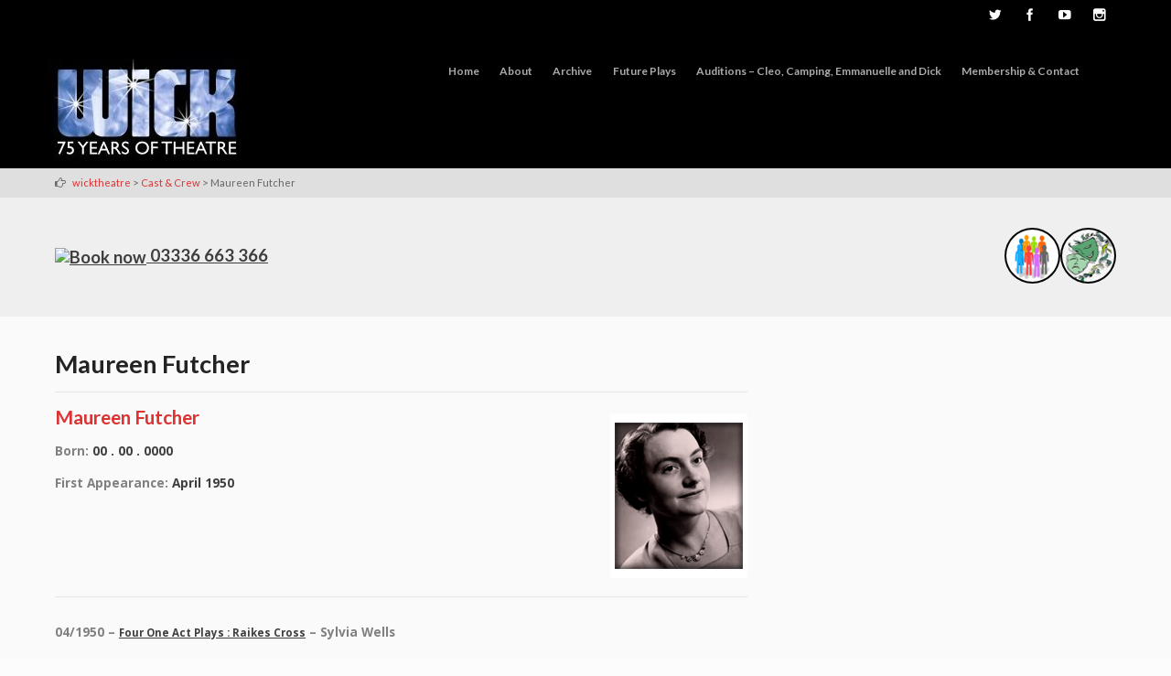

--- FILE ---
content_type: text/html; charset=UTF-8
request_url: https://wicktheatre.co.uk/wick-cast-crew/maureen-futcher/
body_size: 61482
content:
<!DOCTYPE html>
<html lang="en-GB">
<head>
<meta http-equiv="X-UA-Compatible" content="IE=edge">
<meta charset="UTF-8">
<meta name="viewport" content="width=device-width, initial-scale=1">
<link rel="profile" href="https://gmpg.org/xfn/11">
<title>Maureen Futcher &#8211; wicktheatre</title>
<meta name='robots' content='max-image-preview:large' />
<link rel='dns-prefetch' href='//stats.wp.com' />
<link rel='dns-prefetch' href='//fonts.googleapis.com' />
<link rel="alternate" type="application/rss+xml" title="wicktheatre &raquo; Feed" href="https://wicktheatre.co.uk/feed/" />
<link rel="alternate" type="application/rss+xml" title="wicktheatre &raquo; Comments Feed" href="https://wicktheatre.co.uk/comments/feed/" />
<link rel="alternate" title="oEmbed (JSON)" type="application/json+oembed" href="https://wicktheatre.co.uk/wp-json/oembed/1.0/embed?url=https%3A%2F%2Fwicktheatre.co.uk%2Fwick-cast-crew%2Fmaureen-futcher%2F" />
<link rel="alternate" title="oEmbed (XML)" type="text/xml+oembed" href="https://wicktheatre.co.uk/wp-json/oembed/1.0/embed?url=https%3A%2F%2Fwicktheatre.co.uk%2Fwick-cast-crew%2Fmaureen-futcher%2F&#038;format=xml" />
<style id='wp-img-auto-sizes-contain-inline-css' type='text/css'>
img:is([sizes=auto i],[sizes^="auto," i]){contain-intrinsic-size:3000px 1500px}
/*# sourceURL=wp-img-auto-sizes-contain-inline-css */
</style>
<style id='wp-emoji-styles-inline-css' type='text/css'>

	img.wp-smiley, img.emoji {
		display: inline !important;
		border: none !important;
		box-shadow: none !important;
		height: 1em !important;
		width: 1em !important;
		margin: 0 0.07em !important;
		vertical-align: -0.1em !important;
		background: none !important;
		padding: 0 !important;
	}
/*# sourceURL=wp-emoji-styles-inline-css */
</style>
<style id='wp-block-library-inline-css' type='text/css'>
:root{--wp-block-synced-color:#7a00df;--wp-block-synced-color--rgb:122,0,223;--wp-bound-block-color:var(--wp-block-synced-color);--wp-editor-canvas-background:#ddd;--wp-admin-theme-color:#007cba;--wp-admin-theme-color--rgb:0,124,186;--wp-admin-theme-color-darker-10:#006ba1;--wp-admin-theme-color-darker-10--rgb:0,107,160.5;--wp-admin-theme-color-darker-20:#005a87;--wp-admin-theme-color-darker-20--rgb:0,90,135;--wp-admin-border-width-focus:2px}@media (min-resolution:192dpi){:root{--wp-admin-border-width-focus:1.5px}}.wp-element-button{cursor:pointer}:root .has-very-light-gray-background-color{background-color:#eee}:root .has-very-dark-gray-background-color{background-color:#313131}:root .has-very-light-gray-color{color:#eee}:root .has-very-dark-gray-color{color:#313131}:root .has-vivid-green-cyan-to-vivid-cyan-blue-gradient-background{background:linear-gradient(135deg,#00d084,#0693e3)}:root .has-purple-crush-gradient-background{background:linear-gradient(135deg,#34e2e4,#4721fb 50%,#ab1dfe)}:root .has-hazy-dawn-gradient-background{background:linear-gradient(135deg,#faaca8,#dad0ec)}:root .has-subdued-olive-gradient-background{background:linear-gradient(135deg,#fafae1,#67a671)}:root .has-atomic-cream-gradient-background{background:linear-gradient(135deg,#fdd79a,#004a59)}:root .has-nightshade-gradient-background{background:linear-gradient(135deg,#330968,#31cdcf)}:root .has-midnight-gradient-background{background:linear-gradient(135deg,#020381,#2874fc)}:root{--wp--preset--font-size--normal:16px;--wp--preset--font-size--huge:42px}.has-regular-font-size{font-size:1em}.has-larger-font-size{font-size:2.625em}.has-normal-font-size{font-size:var(--wp--preset--font-size--normal)}.has-huge-font-size{font-size:var(--wp--preset--font-size--huge)}.has-text-align-center{text-align:center}.has-text-align-left{text-align:left}.has-text-align-right{text-align:right}.has-fit-text{white-space:nowrap!important}#end-resizable-editor-section{display:none}.aligncenter{clear:both}.items-justified-left{justify-content:flex-start}.items-justified-center{justify-content:center}.items-justified-right{justify-content:flex-end}.items-justified-space-between{justify-content:space-between}.screen-reader-text{border:0;clip-path:inset(50%);height:1px;margin:-1px;overflow:hidden;padding:0;position:absolute;width:1px;word-wrap:normal!important}.screen-reader-text:focus{background-color:#ddd;clip-path:none;color:#444;display:block;font-size:1em;height:auto;left:5px;line-height:normal;padding:15px 23px 14px;text-decoration:none;top:5px;width:auto;z-index:100000}html :where(.has-border-color){border-style:solid}html :where([style*=border-top-color]){border-top-style:solid}html :where([style*=border-right-color]){border-right-style:solid}html :where([style*=border-bottom-color]){border-bottom-style:solid}html :where([style*=border-left-color]){border-left-style:solid}html :where([style*=border-width]){border-style:solid}html :where([style*=border-top-width]){border-top-style:solid}html :where([style*=border-right-width]){border-right-style:solid}html :where([style*=border-bottom-width]){border-bottom-style:solid}html :where([style*=border-left-width]){border-left-style:solid}html :where(img[class*=wp-image-]){height:auto;max-width:100%}:where(figure){margin:0 0 1em}html :where(.is-position-sticky){--wp-admin--admin-bar--position-offset:var(--wp-admin--admin-bar--height,0px)}@media screen and (max-width:600px){html :where(.is-position-sticky){--wp-admin--admin-bar--position-offset:0px}}

/*# sourceURL=wp-block-library-inline-css */
</style><style id='global-styles-inline-css' type='text/css'>
:root{--wp--preset--aspect-ratio--square: 1;--wp--preset--aspect-ratio--4-3: 4/3;--wp--preset--aspect-ratio--3-4: 3/4;--wp--preset--aspect-ratio--3-2: 3/2;--wp--preset--aspect-ratio--2-3: 2/3;--wp--preset--aspect-ratio--16-9: 16/9;--wp--preset--aspect-ratio--9-16: 9/16;--wp--preset--color--black: #000000;--wp--preset--color--cyan-bluish-gray: #abb8c3;--wp--preset--color--white: #ffffff;--wp--preset--color--pale-pink: #f78da7;--wp--preset--color--vivid-red: #cf2e2e;--wp--preset--color--luminous-vivid-orange: #ff6900;--wp--preset--color--luminous-vivid-amber: #fcb900;--wp--preset--color--light-green-cyan: #7bdcb5;--wp--preset--color--vivid-green-cyan: #00d084;--wp--preset--color--pale-cyan-blue: #8ed1fc;--wp--preset--color--vivid-cyan-blue: #0693e3;--wp--preset--color--vivid-purple: #9b51e0;--wp--preset--gradient--vivid-cyan-blue-to-vivid-purple: linear-gradient(135deg,rgb(6,147,227) 0%,rgb(155,81,224) 100%);--wp--preset--gradient--light-green-cyan-to-vivid-green-cyan: linear-gradient(135deg,rgb(122,220,180) 0%,rgb(0,208,130) 100%);--wp--preset--gradient--luminous-vivid-amber-to-luminous-vivid-orange: linear-gradient(135deg,rgb(252,185,0) 0%,rgb(255,105,0) 100%);--wp--preset--gradient--luminous-vivid-orange-to-vivid-red: linear-gradient(135deg,rgb(255,105,0) 0%,rgb(207,46,46) 100%);--wp--preset--gradient--very-light-gray-to-cyan-bluish-gray: linear-gradient(135deg,rgb(238,238,238) 0%,rgb(169,184,195) 100%);--wp--preset--gradient--cool-to-warm-spectrum: linear-gradient(135deg,rgb(74,234,220) 0%,rgb(151,120,209) 20%,rgb(207,42,186) 40%,rgb(238,44,130) 60%,rgb(251,105,98) 80%,rgb(254,248,76) 100%);--wp--preset--gradient--blush-light-purple: linear-gradient(135deg,rgb(255,206,236) 0%,rgb(152,150,240) 100%);--wp--preset--gradient--blush-bordeaux: linear-gradient(135deg,rgb(254,205,165) 0%,rgb(254,45,45) 50%,rgb(107,0,62) 100%);--wp--preset--gradient--luminous-dusk: linear-gradient(135deg,rgb(255,203,112) 0%,rgb(199,81,192) 50%,rgb(65,88,208) 100%);--wp--preset--gradient--pale-ocean: linear-gradient(135deg,rgb(255,245,203) 0%,rgb(182,227,212) 50%,rgb(51,167,181) 100%);--wp--preset--gradient--electric-grass: linear-gradient(135deg,rgb(202,248,128) 0%,rgb(113,206,126) 100%);--wp--preset--gradient--midnight: linear-gradient(135deg,rgb(2,3,129) 0%,rgb(40,116,252) 100%);--wp--preset--font-size--small: 13px;--wp--preset--font-size--medium: 20px;--wp--preset--font-size--large: 36px;--wp--preset--font-size--x-large: 42px;--wp--preset--spacing--20: 0.44rem;--wp--preset--spacing--30: 0.67rem;--wp--preset--spacing--40: 1rem;--wp--preset--spacing--50: 1.5rem;--wp--preset--spacing--60: 2.25rem;--wp--preset--spacing--70: 3.38rem;--wp--preset--spacing--80: 5.06rem;--wp--preset--shadow--natural: 6px 6px 9px rgba(0, 0, 0, 0.2);--wp--preset--shadow--deep: 12px 12px 50px rgba(0, 0, 0, 0.4);--wp--preset--shadow--sharp: 6px 6px 0px rgba(0, 0, 0, 0.2);--wp--preset--shadow--outlined: 6px 6px 0px -3px rgb(255, 255, 255), 6px 6px rgb(0, 0, 0);--wp--preset--shadow--crisp: 6px 6px 0px rgb(0, 0, 0);}:where(.is-layout-flex){gap: 0.5em;}:where(.is-layout-grid){gap: 0.5em;}body .is-layout-flex{display: flex;}.is-layout-flex{flex-wrap: wrap;align-items: center;}.is-layout-flex > :is(*, div){margin: 0;}body .is-layout-grid{display: grid;}.is-layout-grid > :is(*, div){margin: 0;}:where(.wp-block-columns.is-layout-flex){gap: 2em;}:where(.wp-block-columns.is-layout-grid){gap: 2em;}:where(.wp-block-post-template.is-layout-flex){gap: 1.25em;}:where(.wp-block-post-template.is-layout-grid){gap: 1.25em;}.has-black-color{color: var(--wp--preset--color--black) !important;}.has-cyan-bluish-gray-color{color: var(--wp--preset--color--cyan-bluish-gray) !important;}.has-white-color{color: var(--wp--preset--color--white) !important;}.has-pale-pink-color{color: var(--wp--preset--color--pale-pink) !important;}.has-vivid-red-color{color: var(--wp--preset--color--vivid-red) !important;}.has-luminous-vivid-orange-color{color: var(--wp--preset--color--luminous-vivid-orange) !important;}.has-luminous-vivid-amber-color{color: var(--wp--preset--color--luminous-vivid-amber) !important;}.has-light-green-cyan-color{color: var(--wp--preset--color--light-green-cyan) !important;}.has-vivid-green-cyan-color{color: var(--wp--preset--color--vivid-green-cyan) !important;}.has-pale-cyan-blue-color{color: var(--wp--preset--color--pale-cyan-blue) !important;}.has-vivid-cyan-blue-color{color: var(--wp--preset--color--vivid-cyan-blue) !important;}.has-vivid-purple-color{color: var(--wp--preset--color--vivid-purple) !important;}.has-black-background-color{background-color: var(--wp--preset--color--black) !important;}.has-cyan-bluish-gray-background-color{background-color: var(--wp--preset--color--cyan-bluish-gray) !important;}.has-white-background-color{background-color: var(--wp--preset--color--white) !important;}.has-pale-pink-background-color{background-color: var(--wp--preset--color--pale-pink) !important;}.has-vivid-red-background-color{background-color: var(--wp--preset--color--vivid-red) !important;}.has-luminous-vivid-orange-background-color{background-color: var(--wp--preset--color--luminous-vivid-orange) !important;}.has-luminous-vivid-amber-background-color{background-color: var(--wp--preset--color--luminous-vivid-amber) !important;}.has-light-green-cyan-background-color{background-color: var(--wp--preset--color--light-green-cyan) !important;}.has-vivid-green-cyan-background-color{background-color: var(--wp--preset--color--vivid-green-cyan) !important;}.has-pale-cyan-blue-background-color{background-color: var(--wp--preset--color--pale-cyan-blue) !important;}.has-vivid-cyan-blue-background-color{background-color: var(--wp--preset--color--vivid-cyan-blue) !important;}.has-vivid-purple-background-color{background-color: var(--wp--preset--color--vivid-purple) !important;}.has-black-border-color{border-color: var(--wp--preset--color--black) !important;}.has-cyan-bluish-gray-border-color{border-color: var(--wp--preset--color--cyan-bluish-gray) !important;}.has-white-border-color{border-color: var(--wp--preset--color--white) !important;}.has-pale-pink-border-color{border-color: var(--wp--preset--color--pale-pink) !important;}.has-vivid-red-border-color{border-color: var(--wp--preset--color--vivid-red) !important;}.has-luminous-vivid-orange-border-color{border-color: var(--wp--preset--color--luminous-vivid-orange) !important;}.has-luminous-vivid-amber-border-color{border-color: var(--wp--preset--color--luminous-vivid-amber) !important;}.has-light-green-cyan-border-color{border-color: var(--wp--preset--color--light-green-cyan) !important;}.has-vivid-green-cyan-border-color{border-color: var(--wp--preset--color--vivid-green-cyan) !important;}.has-pale-cyan-blue-border-color{border-color: var(--wp--preset--color--pale-cyan-blue) !important;}.has-vivid-cyan-blue-border-color{border-color: var(--wp--preset--color--vivid-cyan-blue) !important;}.has-vivid-purple-border-color{border-color: var(--wp--preset--color--vivid-purple) !important;}.has-vivid-cyan-blue-to-vivid-purple-gradient-background{background: var(--wp--preset--gradient--vivid-cyan-blue-to-vivid-purple) !important;}.has-light-green-cyan-to-vivid-green-cyan-gradient-background{background: var(--wp--preset--gradient--light-green-cyan-to-vivid-green-cyan) !important;}.has-luminous-vivid-amber-to-luminous-vivid-orange-gradient-background{background: var(--wp--preset--gradient--luminous-vivid-amber-to-luminous-vivid-orange) !important;}.has-luminous-vivid-orange-to-vivid-red-gradient-background{background: var(--wp--preset--gradient--luminous-vivid-orange-to-vivid-red) !important;}.has-very-light-gray-to-cyan-bluish-gray-gradient-background{background: var(--wp--preset--gradient--very-light-gray-to-cyan-bluish-gray) !important;}.has-cool-to-warm-spectrum-gradient-background{background: var(--wp--preset--gradient--cool-to-warm-spectrum) !important;}.has-blush-light-purple-gradient-background{background: var(--wp--preset--gradient--blush-light-purple) !important;}.has-blush-bordeaux-gradient-background{background: var(--wp--preset--gradient--blush-bordeaux) !important;}.has-luminous-dusk-gradient-background{background: var(--wp--preset--gradient--luminous-dusk) !important;}.has-pale-ocean-gradient-background{background: var(--wp--preset--gradient--pale-ocean) !important;}.has-electric-grass-gradient-background{background: var(--wp--preset--gradient--electric-grass) !important;}.has-midnight-gradient-background{background: var(--wp--preset--gradient--midnight) !important;}.has-small-font-size{font-size: var(--wp--preset--font-size--small) !important;}.has-medium-font-size{font-size: var(--wp--preset--font-size--medium) !important;}.has-large-font-size{font-size: var(--wp--preset--font-size--large) !important;}.has-x-large-font-size{font-size: var(--wp--preset--font-size--x-large) !important;}
/*# sourceURL=global-styles-inline-css */
</style>

<style id='classic-theme-styles-inline-css' type='text/css'>
/*! This file is auto-generated */
.wp-block-button__link{color:#fff;background-color:#32373c;border-radius:9999px;box-shadow:none;text-decoration:none;padding:calc(.667em + 2px) calc(1.333em + 2px);font-size:1.125em}.wp-block-file__button{background:#32373c;color:#fff;text-decoration:none}
/*# sourceURL=/wp-includes/css/classic-themes.min.css */
</style>
<link rel='stylesheet' id='flat-responsive-bootstrap-css' href='https://wicktheatre.co.uk/wp-content/themes/flat-responsive/css/bootstrap.min.css?ver=2026-01-18%2002:36:29' type='text/css' media='all' />
<link rel='stylesheet' id='font-awesome-css' href='https://wicktheatre.co.uk/wp-content/themes/flat-responsive/css/font-awesome.min.css?ver=2026-01-18%2002:36:29' type='text/css' media='all' />
<link rel='stylesheet' id='flat_responsive_menu_css-css' href='https://wicktheatre.co.uk/wp-content/themes/flat-responsive/css/navmenu.css?ver=2026-01-18%2002:36:29' type='text/css' media='all' />
<link rel='stylesheet' id='flat_responsive-style-css' href='https://wicktheatre.co.uk/wp-content/themes/flat-responsive/style.css?ver=2026-01-18%2002:36:29' type='text/css' media='all' />
<link rel='stylesheet' id='flat_responsive-open-sans-css' href='//fonts.googleapis.com/css?family=Open+Sans%3A400%2C700%2C600&#038;ver=6.9' type='text/css' media='all' />
<link rel='stylesheet' id='flat_responsive-lato-css' href='//fonts.googleapis.com/css?family=Lato%3A400%2C700%2C900&#038;ver=6.9' type='text/css' media='all' />
<script type="text/javascript" src="https://wicktheatre.co.uk/wp-includes/js/jquery/jquery.min.js?ver=3.7.1" id="jquery-core-js"></script>
<script type="text/javascript" src="https://wicktheatre.co.uk/wp-includes/js/jquery/jquery-migrate.min.js?ver=3.4.1" id="jquery-migrate-js"></script>
<script type="text/javascript" src="https://wicktheatre.co.uk/wp-content/plugins/wp-image-zoooom/assets/js/jquery.image_zoom.min.js?ver=1.60" id="image_zoooom-js" defer="defer" data-wp-strategy="defer" fetchpriority="low"></script>
<script type="text/javascript" id="image_zoooom-init-js-extra">
/* <![CDATA[ */
var IZ = {"options":{"lensShape":"square","lensSize":200,"lensBorderSize":1,"lensBorderColour":"#ffffff","borderRadius":0,"cursor":"zoom-in","zoomWindowWidth":400,"zoomWindowHeight":360,"zoomWindowOffsetx":10,"borderSize":1,"borderColour":"#888888","zoomWindowShadow":4,"lensFadeIn":500,"lensFadeOut":500,"zoomWindowFadeIn":500,"zoomWindowFadeOut":500,"easingAmount":12,"tint":"true","tintColour":"#ffffff","tintOpacity":0.1000000000000000055511151231257827021181583404541015625},"with_woocommerce":"0","exchange_thumbnails":"0","enable_mobile":"1","woo_categories":"0","woo_slider":"0","enable_surecart":"0"};
//# sourceURL=image_zoooom-init-js-extra
/* ]]> */
</script>
<script type="text/javascript" src="https://wicktheatre.co.uk/wp-content/plugins/wp-image-zoooom/assets/js/image_zoom-init.js?ver=1.60" id="image_zoooom-init-js" defer="defer" data-wp-strategy="defer" fetchpriority="low"></script>
<link rel="https://api.w.org/" href="https://wicktheatre.co.uk/wp-json/" /><link rel="alternate" title="JSON" type="application/json" href="https://wicktheatre.co.uk/wp-json/wp/v2/pages/3430" /><link rel="EditURI" type="application/rsd+xml" title="RSD" href="https://wicktheatre.co.uk/xmlrpc.php?rsd" />
<meta name="generator" content="WordPress 6.9" />
<link rel="canonical" href="https://wicktheatre.co.uk/wick-cast-crew/maureen-futcher/" />
<link rel='shortlink' href='https://wicktheatre.co.uk/?p=3430' />
	<style>img#wpstats{display:none}</style>
		<style type="text/css">
body {
	font-size: 100%; 
	background-color:#fcfcfc; 
}
h1, 
h1 a {
	color: #232323;
	font-size: ;
}
h2,
h2 a {
	color: #232323; 
	font-size: ;
}
h3,
h3 a {
	color: #dd3333; 
	font-size: ;
}
h4,
h4 a {
	color: #3f3f3f; 
	font-size: ;
}
h5,
h5 a {
	color: #3f3f3f; 
	font-size: ;
}
h6,
h6 a {
	color: ; 
	font-size: ;
}
p, 
p a {
	color: #3f3f3f; 
	font-size: ;
}
a {
	color: ; 
	font-size: 1.1em;
}
a:hover, 
a:focus,
a:visited {
	color: ;
}
li {
	color: ; 
	font-size: 1em;
}
.btn,
.btn1,
.btn1, 
.btn a {
	color: !important; 
	background-color: #000000;
}
.btn:hover, 
.btn:focus, 
.btn a:hover, 
.btn a:focus, 
.btn a:visited {
	color: ; 
	background-color: #dd3333;
}
.btn1:hover, 
.btn1:focus, 
.btn1 a:hover, 
.btn1 a:focus, 
.btn1 a:visited {
	color: ; 
	background-color: #dd3333;
}
/*
=================================================
Header Top Customizer Color
=================================================
*/
.flat_responsive_top {
	background-color:#000000; 
	color:#dd3333;
}
#social-icons ul li a,
#social-icons ul li a,
#social-icons ul li a,
#social-icons ul li a {
	background-color:!important; 
	color:#ffffff!important; 
}
#social-icons ul li a:hover,
#social-icons ul li a:hover,
#social-icons ul li a:hover,
#social-icons ul li a:hover {
	background-color:#eeee22!important; 
	color:#ff0000!important; 
}
.secondary_menu,
.secondary_menu_middle {
	background-color:#000000; 
}
/*
=================================================
Menu Coloring
=================================================
*/
ul.navmenu  > li >  a,
ul.navmenu1  > li >  a, 
ul.navmenu2 > li >  a,
ul.mobilemenu > li > a {
	background-color:; 
	color:#ffffff; 
}
ul.navmenu > li > a:hover, 
ul.navmenu > li > a:focus, 
ul.navmenu > li > a:active, 
ul.navmenu1 > li > a:hover, 
ul.navmenu1 > li > a:focus, 
ul.navmenu1 > li > a:active, 
ul.navmenu2 > li > a:hover, 
ul.navmenu2 > li > a:focus, 
ul.navmenu2 > li > a:active, 
ul.mobilemenu > li > a:hover,	
ul.mobilemenu > li > a:focus, 
ul.mobilemenu > li > a:active {
	background-color:#eeee22; 
	color:#ffffff; 
}
.navmenu .current_page_item > a, 
.navmenu .current_page_ancestor > a, 
.navmenu .current-menu-item > a, 
.navmenu .current-menu-ancestor > a,
.navmenu1 .current_page_item > a, 
.navmenu1 .current_page_ancestor > a, 
.navmenu1 .current-menu-item > a, 
.navmenu1 .current-menu-ancestor > a,
.navmenu2 .current_page_item > a, 
.navmenu2 .current_page_ancestor > a, 
.navmenu2 .current-menu-item > a, 
.navmenu2 .current-menu-ancestor > a,
.mobilemenu .current_page_item > a, 
.mobilemenu .current_page_ancestor > a, 
.mobilemenu .current-menu-item > a, 
.mobilemenu .current-menu-ancestor > a {
	background-color: ; 
	color: #dd3333;
}
ul.navmenu ul.sub-menu,
ul.navmenu1 ul.sub-menu,
ul.navmenu2 ul.sub-menu, 
ul.mobilemenu ul.sub-menu {
	background-color: ; 
	border-bottom-color:;
	border-right-color:;
	border-left-color:;
}
ul.navmenu ul.sub-menu:before,
ul.navmenu1 ul.sub-menu:before,
ul.navmenu2 ul.sub-menu:before {
	border-bottom-color: ; 
	border-top-color: #eeee22}
ul.navmenu ul.sub-menu > li,
ul.navmenu1 ul.sub-menu > li,
ul.navmenu2 ul.sub-menu > li {
	border-bottom-color: ; 
}
ul.navmenu > li:hover > a,
ul.navmenu1 > li:hover > a,
ul.navmenu2 > li:hover > a {
	background-color: #eeee22;
}
ul.navmenu ul.sub-menu > li > a,
ul.navmenu1 ul.sub-menu > li > a,
ul.navmenu2 ul.sub-menu > li > a, 
ul.mobilemenu ul.sub-menu > li > a {
	color:;
}
ul.navmenu ul.sub-menu .current_page_item > a, 
ul.navmenu ul.sub-menu .current_page_ancestor > a, 
ul.navmenu ul.sub-menu .current-menu-item > a, 
ul.navmenu ul.sub-menu .current-menu-ancestor > a, 
ul.navmenu1 ul.sub-menu .current_page_item > a, 
ul.navmenu1 ul.sub-menu .current_page_ancestor > a, 
ul.navmenu1 ul.sub-menu .current-menu-item > a, 
ul.navmenu1 ul.sub-menu .current-menu-ancestor > a, 
ul.navmenu2 ul.sub-menu .current_page_item > a, 
ul.navmenu2 ul.sub-menu .current_page_ancestor > a, 
ul.navmenu2 ul.sub-menu .current-menu-item > a, 
ul.navmenu2 ul.sub-menu .current-menu-ancestor > a,  
ul.mobilemenu ul.sub-menu .current_page_item > a, 
ul.mobilemenu ul.sub-menu .current_page_ancestor > a, 
ul.mobilemenu ul.sub-menu .current-menu-item > a, 
ul.mobilemenu ul.sub-menu .current-menu-ancestor > a {
	background-color:!important; 
	color:;
}
ul.navmenu ul.sub-menu > li > a:hover,
ul.navmenu ul.sub-menu > li > a:focus, 
ul.navmenu ul.sub-menu > li > a:active, 
ul.navmenu1 ul.sub-menu > li > a:hover, 
ul.navmenu1 ul.sub-menu > li > a:focus, 
ul.navmenu1 ul.sub-menu > li > a:active, 
ul.navmenu2 ul.sub-menu > li > a:hover, 
ul.navmenu2 ul.sub-menu > li > a:focus, 
ul.navmenu2 ul.sub-menu > li > a:active, 
ul.navmenu3 ul.sub-menu > li > a:hover, 
ul.navmenu3 ul.sub-menu > li > a:focus, 
ul.navmenu3 ul.sub-menu > li > a:active, 
ul.navmenu4 ul.sub-menu > li > a:hover, 
ul.navmenu4 ul.sub-menu > li > a:focus, 
ul.navmenu4 ul.sub-menu > li > a:active, 
ul.mobilemenu ul.sub-menu > li > a:hover, 
ul.mobilemenu ul.sub-menu > li > a:focus,
ul.mobilemenu ul.sub-menu > li > a:active {
	background-color:#ffffff!important; 
	color:;
}
ul.navmenu ul.sub-menu > li  {
	border-bottom-color:;
}

.flat_responsive_footer {background-color:; color: #4f4f4f;}
.flat_responsive_footer p {color: #4f4f4f;}
.bottom_widget {background-color:; color:;}
.bottom_widget a, .bottom_widget h3, .bottom_widget h1, .bottom_widget h2, .bottom_widget h4, .bottom_widget h5, .bottom_widget h6, .bottom_widget p, .bottom_widget li, .bottom_widget div, .bottom_widget span {color:;}
.content_bottom {background-color:;}
.widget_inset_bottom {background-color:;}
.widget_inset_bottom1 {background-color:;}
.left_sidebar {background-color:;}
.right_sidebar {background-color:;}
.fr-content {background-color:#fcfcfc;}
.flat_responsive_widgets_insettop1 {background-color:;}
.fr_widgets_insettop {background-color:;}
.flat_responsive_top_widgets {background-color:;}
.fr_widgets_cta {background-color:;}
.fr-breadcrumbs-wrapper {background-color:;}
/*.flat_responsive_header {background-color:#000000; }*/

/*site title */
#fr-site-title a {color:;}
#fr-logo-group, #fr-text-group {padding: 20px 0px 0px 0px}
            
/*Navmenu Customizer */



	#secondary-nav .nav-menu li a, #secondary-nav .nav-menu li.home a {color:#ffffff;}
	#secondary-nav .nav-menu li a:hover {color:#6c603c;}
	#secondary-nav ul.nav-menu ul a,#secondary-nav .nav-menu ul ul a {color: #ffffff;}
	#secondary-nav ul.nav-menu ul a:hover,#secondary-nav .nav-menu ul ul a:hover,#secondary-nav .nav-menu .current_page_item > a,#secondary-nav .nav-menu .current_page_ancestor > a,#secondary-nav .nav-menu .current-menu-item > a,#secondary-nav .nav-menu .current-menu-ancestor > a {color:#6c603c;}			
	#secondary-nav ul.sub-menu .current_page_item > a,#secondary-nav ul.sub-menu .current_page_ancestor > a,#secondary-nav ul.sub-menu .current-menu-item > a,#secondary-nav ul.sub-menu .current-menu-ancestor > a {background-color: #d7c58c;}						
	#secondary-nav ul.nav-menu li:hover > ul,#secondary-nav .nav-menu ul li:hover > ul {background-color: #c6b274;border-color:#707070;}			
	#secondary-nav ul.nav-menu li:hover > ul li:hover {background-color: #d7c58c;}			
	.fr-breadcrumbs-wrapper span {color:;}
	.fr-breadcrumbs-wrapper span  a {color:#dd3333;}
	.fr-breadcrumbs-wrapper span  a:hover {color:#dd3333;}
	.wsb_primary {background-color: !important;}
	
	.wsb_primary:hover, .wsb_primary:focus {background-color: !important;}
	.added_to_cart:hover, .added_to_cart:focus {background-color: !important;}
	.wsb_secondary {background-color: !important;}
	.wsb_secondary:hover, .wsb_secondary:focus {background-color: !important;}
	
	.woocommerce_product_title {color: !important;}

	
	ul.header_extra ul {height:; margin:; background-color:;}
	ul.header_extra li {color:}
	ul.header_extra ul li .form-control {border-color:}
	.flat_responsive_header.center .flat_responsive_menu_secondary {background-color:#000000;}
</style>
    <script type="text/javascript">
    (function ( $ ) {
        $(document).ready(function() {
            var active = 0;
            if (active == 1 ) {
                $(window).scroll(function() {
                    if ($(window).scrollTop() > 180) {
	                    $(".flat_responsive_header").css({
	                    	"position":"fixed",
	                    	"right":"0px",
	                    	 "left":"0px",
	                    	 "top": "0px",
	                    	 "z-index":"1080",
	                    	 'box-shadow': '0.5px 0.5px 0.5px #EAEAEA'
	                    });


                    } else {
                        $(".flat_responsive_header").css({
                        	"position":"relative"
                        });
                    }

                });
            }
        });
    })(jQuery);;

    </script>
<style type="text/css">.recentcomments a{display:inline !important;padding:0 !important;margin:0 !important;}</style><style type="text/css">img.zoooom,.zoooom img{padding:0!important;}</style><script type="text/javascript"></script><link rel="icon" href="https://wicktheatre.co.uk/wp-content/uploads/2017/02/cropped-wick_icon-32x32.png" sizes="32x32" />
<link rel="icon" href="https://wicktheatre.co.uk/wp-content/uploads/2017/02/cropped-wick_icon-192x192.png" sizes="192x192" />
<link rel="apple-touch-icon" href="https://wicktheatre.co.uk/wp-content/uploads/2017/02/cropped-wick_icon-180x180.png" />
<meta name="msapplication-TileImage" content="https://wicktheatre.co.uk/wp-content/uploads/2017/02/cropped-wick_icon-270x270.png" />
<style id="sccss">.navmenu .current_page_item > a, .navmenu .current_page_ancestor > a, .navmenu .current-menu-item > a, .navmenu .current-menu-ancestor > a {
	outline: none;
	background-color: none;
	color: #888;
	font-style: normal;
}

ul.navmenu > li > a, .navmenu ul > li > a {
	display: block;
	padding: 0rem 0.7rem;
	list-style: none;
	font-size: 0.75rem;
	color: #aaaaaa;
	font-weight: bold;
	line-height: 80px;
}

ul.navmenu > li > a:hover, ul.navmenu > li > a:focus, ul.navmenu > li > a:active, .navmenu ul > li > a:hover, .navmenu ul > li > a:focus, .navmenu ul > li > a:active {
	outline: none;
	color: #7b7b7b;
	background-color: #000000;
}

ul.navmenu ul.sub-menu{
	margin: 0px;
	text-align: center;
	display: none;
	position: absolute;
	z-index: 99999;
	width: 260px;
	margin-top: 0px;
	top: 80px;
	right: 0em!important;
	background-color: #000000;
}

ul.navmenu ul.sub-menu > li{
	list-style: none;
	text-decoration: none;
	border-bottom: none;
	display: block;
	width: 100%;
	margin: 0px;

}

ul.navmenu ul.sub-menu > li > a{
	padding: 0.3rem 0.1rem;
	display:block;
	color: #808080;
	list-style:none;
	font-size: 0.75rem;
	width:100%;
	transition: all ease 0.1s;
	-webkit-transition: all ease 0.1s;
	-moz-transition: all ease 0.1s;
	-o-transition: all ease 0.1s;
}

ul.navmenu ul.sub-menu > li > a:hover,
ul.navmenu ul.sub-menu > li > a:focus,
ul.navmenu ul.sub-menu > li > a:active {
	background-color:#000;
	color:#dd3333;
}

ul.navmenu ul.sub-menu > li a {
	line-height: 20px;
}

a {
	font-size: 0.85em;
	color: #808080;
  	outline: 0;
}

a:hover,
a:focus,
a:active {
	color:#dd3333;
 	outline: 0;
}

.menu-toggle > .div {
background-color: #000000 !important;
}

ul.mobilemenu {
    float: left;
	width: 100%;
	margin: 0px !important;
	padding: 0px !important;
	z-index: 99999 !important;
	height: 100% !important;
	overflow-y: auto;
}

.dropshadowclass {
        border: solid 6px #FFF;
    -moz-box-shadow: 3px 3px 0px #e4e4e4;
    -webkit-box-shadow: 3px 3px 0px #e4e4e4;
        box-shadow: 3px 3px 3px #e4e4e4;
}

.portrait-dropshadowclass {
    -moz-box-shadow: 3px 3px 0px #e4e4e4;
    -webkit-box-shadow: 3px 3px 0px #e4e4e4;
        box-shadow: 3px 3px 3px #e4e4e4;
}

.playbill-dropshadowclass {
        border: solid 6px #FFF;
    -moz-box-shadow: 3px 3px 0px #e4e4e4;
    -webkit-box-shadow: 3px 3px 0px #e4e4e4;
        box-shadow: 3px 3px 3px #e4e4e4;
}

.fa-caret-square-o-down {
  color: #9f9f9f;
  vertical-align: text-middle;
  font-size: 0.90rem;
}

.fa-caret-square-o-up {
  color: #9f9f9f;
  vertical-align: text-middle;
  font-size: 0.90rem;
}

.fa-ticket {
  color: #dd3333;
  vertical-align: text-middle;
  font-size: 0.90rem;
}

.fa-wheelchair {
  color: #FFFFFF;
  vertical-align: text-left;
  font-size: 1.50rem;
  margin-left: 150px;
}

.fa-assistive-listening-systems {
  color: #FFFFFF;
  vertical-align: text-right;
  font-size: 1.50rem;
  margin-right: 150px;
}

.fa-volume-up {
  color: #9f9f9f;
  vertical-align: text-middle;
  font-size: 0.90rem;
}

.fa-newspaper-o {
  color: #3a3a3a;
  margin-top: 5px;
  margin-right: 10px;
  font-size: 0.90rem;
  float: left;
  list-style: none;
}

.wick-perf-icon {
  display: inline;
  margin: auto;
  float: centre;
}

div.boxoffice .alignleft .alignright {
  	float: left;
	float: right;
  	display: inline;
}

figure.item {
    vertical-align: top;
    display: inline-block;
    text-align: center;
    width: 300px;
}

.img-playbill {
  	vertical-align: top;
    display: inline-block;
  	width: 300px;
	border: solid 6px #FFF;
    -moz-box-shadow: 3px 3px 0px #e4e4e4;
    -webkit-box-shadow: 3px 3px 0px #e4e4e4;
        box-shadow: 3px 3px 3px #e4e4e4;

}

.gallery {
	border: solid 6px #FFF;
    -moz-box-shadow: 3px 3px 0px #e4e4e4;
    -webkit-box-shadow: 3px 3px 0px #e4e4e4;
        box-shadow: 3px 3px 3px #e4e4e4;

}

.splashline {
	width: 300px;
	min-height: 90px;
  	max-height: 180px;
	padding-top: 10px;
	border: 0px;
	border-bottom-left-radius: 1.80em;
 	border-bottom-right-radius: 1.80em;
	box-sizing: border-box;
    border: solid 6px #FFF;
  	color: #565656;
  	font-size: 0.80rem;
  	background-color: #FFF;
  	display: block;
    -moz-box-shadow: 3px 3px 0px #e4e4e4;
    -webkit-box-shadow: 3px 3px 0px #e4e4e4;
        box-shadow: 3px 3px 3px #e4e4e4;
}

.newspaper {
  color: #9f9f9f;
  font-size: 0.75rem;
  font-style: italic;
  padding-right: 10px;
  padding-top: 10px;
  padding-bottom: 10px;
  border-bottom: 10px;
}

.splashline-2 {
  	vertical-align: centre;
    text-align: center;
	width: 300px;
	min-height: 90px;
	padding-top: 10px;
  	padding-right: 10px;
	border: solid 6px none;
	box-sizing: border-box;
    border: 0px;
  	color: #565656;
  	font-size: 0.80rem;
  	background-color: none;
}

.newspaper-2 {
  color: #9f9f9f;
  font-size: 0.75rem;
  text-align: center;
  font-style: italic;
  padding-right: 10px;
  padding-top: 10px;
  padding-bottom: 10px;
  border-bottom: 10px;
}</style><script type="text/javascript">var dnt_config={ifdnt:"0",mode:"blacklist",black:["media6degrees.com","quantserve.com","lockerz.com"],white:[]};</script><script type="text/javascript">function aop_around(a,b){aop.around({target:a,method:b},function(a){if(typeof a.arguments[0].src==="string"&&(a.arguments[0].tagName.toLowerCase()==="script"||a.arguments[0].tagName.toLowerCase()==="img"||a.arguments[0].tagName.toLowerCase()==="iframe")&&a.arguments[0].src!=="javascript:void(0)"){if(sanitizer(a.arguments[0].src)===true){a.arguments[0].src="javascript:void(0)"}}return a.proceed()})}function sanitizer(a){var b=new RegExp("(?:f|ht)tp(?:s)?://([^/]+)","im");try{a=a.match(b)[1].toString()}catch(c){return a}if(mode==="blacklist"){for(x in list["black"]){if(typeof list["black"][x]==="string"){if(a.indexOf(list["black"][x].toLowerCase())!==-1){a=true;break}}}}else{for(x in list["white"]){if(typeof list["white"][x]==="string"){if(a.indexOf(list["white"][x].toLowerCase())!==-1){tmpS=false;break}else{tmpS=true}}}if(tmpS===true)a=tmpS}return a}(function(){var _after=1;var _afterThrow=2;var _afterFinally=3;var _before=4;var _around=5;var _intro=6;var _regexEnabled=true;var _arguments="arguments";var _undef="undefined";var getType=function(){var a=Object.prototype.toString,b={},c={1:"element",3:"textnode",9:"document",11:"fragment"},d="Arguments Array Boolean Date Document Element Error Fragment Function NodeList Null Number Object RegExp String TextNode Undefined Window".split(" ");for(var e=d.length;e--;){var f=d[e],g=window[f];if(g){try{b[a.call(new g)]=f.toLowerCase()}catch(h){}}}return function(d){return d==null&&(d===undefined?_undef:"null")||d.nodeType&&c[d.nodeType]||typeof d.length=="number"&&(d.callee&&_arguments||d.alert&&"window"||d.item&&"nodelist")||b[a.call(d)]}}();var isFunc=function(a){return getType(a)=="function"};var weaveOne=function(source,method,advice){var old=source[method];if(advice.type!=_intro&&!isFunc(old)){var oldObject=old;old=function(){var code=arguments.length>0?_arguments+"[0]":"";for(var i=1;i<arguments.length;i++){code+=","+_arguments+"["+i+"]"}return eval("oldObject("+code+");")}}var aspect;if(advice.type==_after||advice.type==_afterThrow||advice.type==_afterFinally)aspect=function(){var a,b=null;try{a=old.apply(this,arguments)}catch(c){b=c}if(advice.type==_after)if(b==null)a=advice.value.apply(this,[a,method]);else throw b;else if(advice.type==_afterThrow&&b!=null)a=advice.value.apply(this,[b,method]);else if(advice.type==_afterFinally)a=advice.value.apply(this,[a,b,method]);return a};else if(advice.type==_before)aspect=function(){advice.value.apply(this,[arguments,method]);return old.apply(this,arguments)};else if(advice.type==_intro)aspect=function(){return advice.value.apply(this,arguments)};else if(advice.type==_around){aspect=function(){var a={object:this,args:Array.prototype.slice.call(arguments)};return advice.value.apply(a.object,[{arguments:a.args,method:method,proceed:function(){return old.apply(a.object,a.args)}}])}}aspect.unweave=function(){source[method]=old;pointcut=source=aspect=old=null};source[method]=aspect;return aspect};var search=function(a,b,c){var d=[];for(var e in a){var f=null;try{f=a[e]}catch(g){}if(f!=null&&e.match(b.method)&&isFunc(f))d[d.length]={source:a,method:e,advice:c}}return d};var weave=function(a,b){var c=typeof a.target.prototype!=_undef?a.target.prototype:a.target;var d=[];if(b.type!=_intro&&typeof c[a.method]==_undef){var e=search(a.target,a,b);if(e.length==0)e=search(c,a,b);for(var f in e)d[d.length]=weaveOne(e[f].source,e[f].method,e[f].advice)}else{d[0]=weaveOne(c,a.method,b)}return _regexEnabled?d:d[0]};aop={after:function(a,b){return weave(a,{type:_after,value:b})},afterThrow:function(a,b){return weave(a,{type:_afterThrow,value:b})},afterFinally:function(a,b){return weave(a,{type:_afterFinally,value:b})},before:function(a,b){return weave(a,{type:_before,value:b})},around:function(a,b){return weave(a,{type:_around,value:b})},introduction:function(a,b){return weave(a,{type:_intro,value:b})},setup:function(a){_regexEnabled=a.regexMatch}}})();if(dnt_config.ifdnt!=="1"||navigator.doNotTrack==="yes"||navigator.msDoNotTrack==="1"||navigator.doNotTrack==="1"||document.cookie.indexOf("dont_track_me=1")!==-1||document.cookie.indexOf("civicAllowCookies=no")!==-1){var mode=dnt_config.mode;var list=[];list["black"]=dnt_config.black;list["white"]=dnt_config.white;aop.around({target:document,method:"write"},function(a){if(a.arguments[0].search(/img|script|iframe/i)!==-1){if(sanitizer(a.arguments[0])===true){a.arguments[0]=a.arguments[0].replace(/</g,"<!-- ").replace(/>/g," -->")}}return a.proceed()});scriptParent=document.getElementsByTagName("script")[0].parentNode;if(scriptParent.tagName.toLowerCase!=="head"){head=document.getElementsByTagName("head")[0];aop_around(head,"insertBefore");aop_around(head,"appendChild")}aop_around(scriptParent,"insertBefore");aop_around(scriptParent,"appendChild");var a2a_config=a2a_config||{};a2a_config.no_3p=1;var addthis_config={data_use_cookies:false};var _gaq=_gaq||[];_gaq.push(["_gat._anonymizeIp"])}
</script>
</head>
<body class="wp-singular page-template-default page page-id-3430 page-child parent-pageid-1787 custom-background wp-theme-flat-responsive">
<script type="text/javascript">aop_around(document.body, 'appendChild'); aop_around(document.body, 'insertBefore'); </script>
                <div class="flat_responsive_move_to_top"> 
                <i class="fa fa-arrow-up"></i>
            </div>  
        <div id="fr-wrapper" style="border-color:#000000;">        <div class="flat_responsive_top">
                <div class="container">
                    <div class="row">
                                                <div class="col-md-6" style="padding:0.6rem 1.4rem;">
                                                            </div>
                            <div class="col-md-6 header_social_iconns ">      
                                
		<div id="social-icons"><ul><li><a title=" Twitter " href="https://twitter.com/WickTheatre" target="_blank"><div class="twitter icomoon icon-twitter"></div></a></li><li><a title="Facebook" href="https://www.facebook.com/WickTheatre" target="_blank"><div class="facebook icomoon icon-facebook3"></div></a></li><li><a title="Youtube" href="https://www.youtube.com/channel/UCr000B0R96ID0z_kEX34xZA" target="_blank"><div class="youtube icomoon icon-youtube"></div></a></li><li><a title="Instagram" href="https://www.instagram.com/wickthtr/" target="_blank"><div class="instagram icomoon icon-instagram"></div></a></li></ul></div>                        </div>
                                                
                    </div>
                </div>
            </div>
                <div class="flat_responsive_header header_one" style="background-color:#000000;"><!--Header Starts Here-->
            <div class="container">
                    <div class="flat_responsive_logo"><!--Logo Starts Here -->
        

			<div id="fr-logo-group">
				<a href="https://wicktheatre.co.uk/" title="wicktheatre" rel="home">
					<img  class="img-responsive" src="https://wicktheatre.co.uk/wp-content/uploads/2023/02/Diamond-logo-on-black-square-1-e1676214862273.jpg" alt="wicktheatre"/>
				</a>
			</div>

		

    </div><!--End of Logo Here -->
                      
    <div class="flat_responsive_menus">
            <div class="flat_responsive_menu"><!--Primary Navigation Starts Here -->
                <ul id="menu-primary-menu-links" class="navmenu"><li id="menu-item-129" class="menu-item menu-item-type-post_type menu-item-object-page menu-item-home menu-item-129"><a href="https://wicktheatre.co.uk/">Home</a></li>
<li id="menu-item-130" class="menu-item menu-item-type-post_type menu-item-object-page menu-item-has-children menu-item-130"><a href="https://wicktheatre.co.uk/about/">About</a>
<ul class="sub-menu">
	<li id="menu-item-46527" class="menu-item menu-item-type-post_type menu-item-object-page menu-item-46527"><a href="https://wicktheatre.co.uk/committee-meetings/">Committee Meetings</a></li>
	<li id="menu-item-128" class="menu-item menu-item-type-post_type menu-item-object-page menu-item-128"><a href="https://wicktheatre.co.uk/barn-theatre/">Barn Theatre</a></li>
</ul>
</li>
<li id="menu-item-124" class="menu-item menu-item-type-post_type menu-item-object-page menu-item-has-children menu-item-124"><a href="https://wicktheatre.co.uk/wick-archive-directory/">Archive</a>
<ul class="sub-menu">
	<li id="menu-item-44241" class="menu-item menu-item-type-post_type menu-item-object-page current-page-ancestor menu-item-44241"><a href="https://wicktheatre.co.uk/wick-cast-crew/">Cast &#038; Crew</a></li>
	<li id="menu-item-44240" class="menu-item menu-item-type-post_type menu-item-object-page menu-item-44240"><a href="https://wicktheatre.co.uk/wick-archive-directory/performances/">Performances</a></li>
	<li id="menu-item-44242" class="menu-item menu-item-type-post_type menu-item-object-page menu-item-44242"><a href="https://wicktheatre.co.uk/wick-archive-directory/brighton-hove-arts-council-full-length-drama-competition/">Brighton &#038; Hove Arts Council : Full-Length Drama Competition</a></li>
	<li id="menu-item-44295" class="menu-item menu-item-type-post_type menu-item-object-page menu-item-44295"><a href="https://wicktheatre.co.uk/wick-archive-directory/southwick-community-centre-one-act-drama-festival/">Southwick Community Association : One-Act Drama Festival</a></li>
</ul>
</li>
<li id="menu-item-127" class="menu-item menu-item-type-post_type menu-item-object-page menu-item-127"><a href="https://wicktheatre.co.uk/shows/">Future Plays</a></li>
<li id="menu-item-46486" class="menu-item menu-item-type-post_type menu-item-object-page menu-item-46486"><a href="https://wicktheatre.co.uk/auditions-pack-of-lies/">Auditions – Cleo, Camping, Emmanuelle and Dick</a></li>
<li id="menu-item-123" class="menu-item menu-item-type-post_type menu-item-object-page menu-item-123"><a href="https://wicktheatre.co.uk/contact-membership/">Membership &#038; Contact</a></li>
</ul>            </div>
            
                        </div>
                    <button class="toggle_button_flat_responsive_menu"></button>
    <div style="background-color:#fff">
        <ul id="menu-primary-menu-links-1" class="mobilemenu"><li class="menu-item menu-item-type-post_type menu-item-object-page menu-item-home menu-item-129"><a href="https://wicktheatre.co.uk/">Home</a></li>
<li class="menu-item menu-item-type-post_type menu-item-object-page menu-item-has-children menu-item-130"><a href="https://wicktheatre.co.uk/about/">About</a>
<ul class="sub-menu">
	<li class="menu-item menu-item-type-post_type menu-item-object-page menu-item-46527"><a href="https://wicktheatre.co.uk/committee-meetings/">Committee Meetings</a></li>
	<li class="menu-item menu-item-type-post_type menu-item-object-page menu-item-128"><a href="https://wicktheatre.co.uk/barn-theatre/">Barn Theatre</a></li>
</ul>
</li>
<li class="menu-item menu-item-type-post_type menu-item-object-page menu-item-has-children menu-item-124"><a href="https://wicktheatre.co.uk/wick-archive-directory/">Archive</a>
<ul class="sub-menu">
	<li class="menu-item menu-item-type-post_type menu-item-object-page current-page-ancestor menu-item-44241"><a href="https://wicktheatre.co.uk/wick-cast-crew/">Cast &#038; Crew</a></li>
	<li class="menu-item menu-item-type-post_type menu-item-object-page menu-item-44240"><a href="https://wicktheatre.co.uk/wick-archive-directory/performances/">Performances</a></li>
	<li class="menu-item menu-item-type-post_type menu-item-object-page menu-item-44242"><a href="https://wicktheatre.co.uk/wick-archive-directory/brighton-hove-arts-council-full-length-drama-competition/">Brighton &#038; Hove Arts Council : Full-Length Drama Competition</a></li>
	<li class="menu-item menu-item-type-post_type menu-item-object-page menu-item-44295"><a href="https://wicktheatre.co.uk/wick-archive-directory/southwick-community-centre-one-act-drama-festival/">Southwick Community Association : One-Act Drama Festival</a></li>
</ul>
</li>
<li class="menu-item menu-item-type-post_type menu-item-object-page menu-item-127"><a href="https://wicktheatre.co.uk/shows/">Future Plays</a></li>
<li class="menu-item menu-item-type-post_type menu-item-object-page menu-item-46486"><a href="https://wicktheatre.co.uk/auditions-pack-of-lies/">Auditions – Cleo, Camping, Emmanuelle and Dick</a></li>
<li class="menu-item menu-item-type-post_type menu-item-object-page menu-item-123"><a href="https://wicktheatre.co.uk/contact-membership/">Membership &#038; Contact</a></li>
</ul>    </div>
            </div>
   </div>     
                
<!--End of Style Store Banner-->
    <div class="fr-breadcrumbs-wrapper">
        <div class="container">
                                    <div class="fr-breadcrumbs-wrappers"> <span property="itemListElement" typeof="ListItem"><a property="item" typeof="WebPage" title="Go to wicktheatre." href="https://wicktheatre.co.uk" class="home" ><span property="name">wicktheatre</span></a><meta property="position" content="1"></span> &gt; <span property="itemListElement" typeof="ListItem"><a property="item" typeof="WebPage" title="Go to Cast &#038; Crew." href="https://wicktheatre.co.uk/wick-cast-crew/" class="post post-page" ><span property="name">Cast &#038; Crew</span></a><meta property="position" content="2"></span> &gt; <span property="itemListElement" typeof="ListItem"><span property="name" class="post post-page current-item">Maureen Futcher</span><meta property="url" content="https://wicktheatre.co.uk/wick-cast-crew/maureen-futcher/"><meta property="position" content="3"></span></div>        </div>
    </div>

    <div class="fr_widgets_cta">
    <div class="container">
        <div class="row">
            <div class="col-md-12">
                <div id="text-4" class="widget-odd widget-last widget-first widget-1 widget widget_text">			<div class="textwidget"><div id="boxoffice">
<h4 class="alignleft"><a href="https://www.ticketsource.co.uk/whats-on/west-sussex/the-barn-theatre-southwick/pack-of-lies/e-qmlbgo"><br />
<img decoding="async" src="https://www.ticketsource.co.uk/images/bookNow/bookNow-black-small.png" alt="Book now" width="130" height="56" border="0" /> </a><a href="tel:03336663366">03336 663 366</a></h4>
<h4 class="alignright"><a href="https://wicktheatre.co.uk/wick-archive-directory/wick-cast-crew/"><img decoding="async" class="wick-cast-crew-icon" title="Wick Cast &amp; Crew" src="https://wicktheatre.co.uk/wp-content/uploads/2024/08/Picture5.png" alt="Wick Cast &amp; Crew" /></a><a href="https://wicktheatre.co.uk/wick-archive-directory/performances/"><img decoding="async" class="wick-perf-icon" title="Wick Past Performances" src="https://wicktheatre.co.uk/wp-content/uploads/2024/08/Picture6.png" alt="Wick-Past-Performances" /></a></h4>
</div>
</div>
		</div>            </div>
        </div>
    </div>
</div>


<section id="fr-content-area" class="fr-contents" role="main">
    <div class="container">
        <div class="row">    
			<div class="col-md-8">
				        
                    
<article id="post-3430" class="post-3430 page type-page status-publish hentry">

	        <header class="entry-header">
          <h1 class="entry-title">Maureen Futcher                    
          <span class="fr-divider-dotline" style="border-color:#e2e5e7;"><span class="fr-dot" style="background-color:#e2e5e7;"></span></span>          
          </h1>
        </header><!-- .entry-header -->
        
	    
        
	<div class="entry-content">
		<p><img decoding="async" class="alignright size-full wp-image-23935" src="https://wicktheatre.co.uk/wp-content/uploads/2019/06/futcher_maureen.png" alt="" width="150" height="180" /></p>
<h3>Maureen Futcher</h3>
<p><strong><span style="color: #808080;">Born:</span> 00 . 00 . 0000</strong></p>
<p><strong><span style="color: #808080;">First Appearance:</span> April 1950</strong></p>
<hr />
<p><strong><span style="color: #808080;">04/1950 &#8211; </span> <a href="https://wicktheatre.co.uk/wick-archive-directory/05004_four-one-act-plays/" target="_blank" rel="noopener">Four One Act Plays : Raikes Cross</a> <span style="color: #808080;"> &#8211; Sylvia Wells</span></strong></p>
<p><strong><span style="color: #808080;">02/1951 &#8211; </span> <a href="https://wicktheatre.co.uk/wick-archive-directory/performances/15102_three-one-act-plays/" target="_blank" rel="noopener">Three One Act Plays : Sunday Cost Five Pesos</a> <span style="color: #808080;"> &#8211; Salome</span></strong></p>
<p><strong><span style="color: #808080;">02/1951 &#8211; </span> <a href="https://wicktheatre.co.uk/wick-archive-directory/performances/15102_three-one-act-plays/" target="_blank" rel="noopener">Three One Act Plays : Villa for Sale</a> <span style="color: #808080;"> &#8211; Juliette</span></strong></p>
<p><strong><span style="color: #808080;">06/1951 &#8211; </span> <a href="https://wicktheatre.co.uk/wick-archive-directory/performances/25106_jane-steps-out/" target="_blank" rel="noopener">Jane Steps Out</a> <span style="color: #808080;"> &#8211; Jane</span></strong></p>
<p><strong><span style="color: #808080;">04/1952 &#8211; </span> <a href="https://wicktheatre.co.uk/wick-archive-directory/performances/45204_three-one-act-plays/" target="_blank" rel="noopener">Three One Act Plays : Dimitrios</a> <span style="color: #808080;"> &#8211; Marigo Bozzaris</span></strong></p>
<p><strong><span style="color: #808080;">07/1952 &#8211; </span> <a href="https://wicktheatre.co.uk/wick-archive-directory/performances/55207_mountain-air/" target="_blank" rel="noopener">Mountain Air</a> <span style="color: #808080;"> &#8211; Stage Manager</span></strong></p>
<p><strong><span style="color: #808080;">11/1952 &#8211; </span> <a href="https://wicktheatre.co.uk/wick-archive-directory/performances/65211_and-this-was-odd/" target="_blank" rel="noopener">And This Was Odd</a> <span style="color: #808080;"> &#8211; Stage Manager</span></strong></p>
<p><strong><span style="color: #808080;">04/1954 &#8211; </span> <a href="https://wicktheatre.co.uk/wick-archive-directory/performances/115404_the-ghost-train/" target="_blank" rel="noopener">The Ghost Train</a> <span style="color: #808080;"> &#8211; Wardrobe</span></strong></p>
<p><strong><span style="color: #808080;">10/1954 &#8211; </span> <a href="https://wicktheatre.co.uk/wick-archive-directory/performances/125410_dark-summer/" target="_blank" rel="noopener">Dark Summer</a> <span style="color: #808080;"> &#8211; Properties</span></strong></p>
<p><strong><span style="color: #808080;">12/1954 &#8211; </span> <a href="https://wicktheatre.co.uk/wick-archive-directory/performances/135412_rookery-nook/" target="_blank" rel="noopener">Rookery Nook</a> <span style="color: #808080;"> &#8211; Poppy Dickey</span></strong></p>
<hr />
        
			</div><!-- .entry-content -->
	</article><!-- #post-## -->
        
                            
                			</div>
          
            <div class="col-md-4 left_sidebar">
                <aside id="fr-right" role="complementary">
                                    </aside>
            </div>
            
    	</div><!-- #main -->
	</div><!-- #primary -->
</section>


   <!--   If we get this far, we have widgets. Let do this.
 -->
<div class="fr_widgets_bottom_widget">
    <div class="container">
        <div class="row">
        	<div id="bottom1" class="col-md-6" role="complementary">
                            </div><!-- #top1 -->

            <div id="bottom2" class="col-md-6" role="complementary">
                            </div><!-- #top2 -->

            <div id="bottom3" class="col-md-6" role="complementary">
                <div id="text-2" class="widget-odd widget-last widget-first widget-1 widget widget_text"><h3><span class="dotbox"></span>Barn Theatre Southwick Street Southwick BN42 4TE</h3><div class="dotlinebox"><span class="dot"></span></div>			<div class="textwidget"><style>.fa-wheelchair { margin-right: 1rem; }</style>
<p><a href="http://www.southwickcommunitycentre.org.uk/the-barn.html" target="_blank" i class="fa fa-wheelchair" aria-hidden="true" title="The Barn Theatre has 'Wheelchair Access'" rel="noopener">&#160;&#160;<a href="http://www.southwickcommunitycentre.org.uk/the-barn.html" target="_blank" i class="fa fa-assistive-listening-systems" aria-hidden="true" title="The Barn Theatre has an 'Audio Loop'" rel="noopener"></i></a></p>
</div>
		</div>            </div><!-- #top3 -->

            <div id="bottom4" class="col-md-6" role="complementary">
                <div id="search-3" class="widget-odd widget-last widget-first widget-1 widget widget_search">
<form role="search" method="get" class="search-form" action="https://wicktheatre.co.uk/">
<span class="screen-reader-text">Search for:</span>

<div class="input-group">
<input type="text" class="form-control" value="" name="s">
<div class="input-group-addon">
<button class="btn btn-primary" type="submit" value="Search"><i class="fa fa-search"></i> </button>
</div>
</div>

</form>    
</div>            </div><!-- #top4 -->
        </div>
    </div>
</div>


<div class="flat_responsive_footer">
	<div class="container">
		<div class="row">
            <div class="col-md-12">
            
		<div id="social-icons"><ul><li><a title=" Twitter " href="https://twitter.com/WickTheatre" target="_blank"><div class="twitter icomoon icon-twitter"></div></a></li><li><a title="Facebook" href="https://www.facebook.com/WickTheatre" target="_blank"><div class="facebook icomoon icon-facebook3"></div></a></li><li><a title="Youtube" href="https://www.youtube.com/channel/UCr000B0R96ID0z_kEX34xZA" target="_blank"><div class="youtube icomoon icon-youtube"></div></a></li><li><a title="Instagram" href="https://www.instagram.com/wickthtr/" target="_blank"><div class="instagram icomoon icon-instagram"></div></a></li></ul></div>            </div>
            <div class="col-md-12">
                            </div>
            <div class="col-md-12">
                <div class="copyright">
                <p>                     Copyright &copy;                    2026 <strong>Wick Theatre Company</strong>
                                    </p>
                </div>
            </div>


        </div>
    </div>
</div>

<script type="speculationrules">
{"prefetch":[{"source":"document","where":{"and":[{"href_matches":"/*"},{"not":{"href_matches":["/wp-*.php","/wp-admin/*","/wp-content/uploads/*","/wp-content/*","/wp-content/plugins/*","/wp-content/themes/flat-responsive/*","/*\\?(.+)"]}},{"not":{"selector_matches":"a[rel~=\"nofollow\"]"}},{"not":{"selector_matches":".no-prefetch, .no-prefetch a"}}]},"eagerness":"conservative"}]}
</script>
			<script type="text/javascript">function showhide_toggle(e,t,r,g){var a=jQuery("#"+e+"-link-"+t),s=jQuery("a",a),i=jQuery("#"+e+"-content-"+t),l=jQuery("#"+e+"-toggle-"+t);a.toggleClass("sh-show sh-hide"),i.toggleClass("sh-show sh-hide").toggle(),"true"===s.attr("aria-expanded")?s.attr("aria-expanded","false"):s.attr("aria-expanded","true"),l.text()===r?(l.text(g),a.trigger("sh-link:more")):(l.text(r),a.trigger("sh-link:less")),a.trigger("sh-link:toggle")}</script>
	<script type="text/javascript" src="https://wicktheatre.co.uk/wp-includes/js/jquery/ui/core.min.js?ver=1.13.3" id="jquery-ui-core-js"></script>
<script type="text/javascript" src="https://wicktheatre.co.uk/wp-includes/js/jquery/ui/accordion.min.js?ver=1.13.3" id="jquery-ui-accordion-js"></script>
<script type="text/javascript" src="https://wicktheatre.co.uk/wp-includes/js/jquery/ui/progressbar.min.js?ver=1.13.3" id="jquery-ui-progressbar-js"></script>
<script type="text/javascript" src="https://wicktheatre.co.uk/wp-includes/js/jquery/ui/tabs.min.js?ver=1.13.3" id="jquery-ui-tabs-js"></script>
<script type="text/javascript" src="https://wicktheatre.co.uk/wp-content/themes/flat-responsive/js/flat_responsive-bootstrap.min.js?ver=2026-01-18%2002:36:29" id="woocommerce-zoom-js"></script>
<script type="text/javascript" src="https://wicktheatre.co.uk/wp-content/themes/flat-responsive/js/flat_responsive_extras.js?ver=2026-01-18%2002:36:29" id="flat_responsive_extras-js"></script>
<script type="text/javascript" id="jetpack-stats-js-before">
/* <![CDATA[ */
_stq = window._stq || [];
_stq.push([ "view", {"v":"ext","blog":"185503799","post":"3430","tz":"0","srv":"wicktheatre.co.uk","j":"1:15.4"} ]);
_stq.push([ "clickTrackerInit", "185503799", "3430" ]);
//# sourceURL=jetpack-stats-js-before
/* ]]> */
</script>
<script type="text/javascript" src="https://stats.wp.com/e-202603.js" id="jetpack-stats-js" defer="defer" data-wp-strategy="defer"></script>
<script type="text/javascript" src="https://use.fontawesome.com/releases/v5.1.0/js/v4-shims.js?ver=6.9" id="clean-old-version-js"></script>
<script type="text/javascript" src="https://use.fontawesome.com/releases/v5.1.0/js/all.js?ver=6.9" id="font-awesome-js"></script>
<script id="wp-emoji-settings" type="application/json">
{"baseUrl":"https://s.w.org/images/core/emoji/17.0.2/72x72/","ext":".png","svgUrl":"https://s.w.org/images/core/emoji/17.0.2/svg/","svgExt":".svg","source":{"concatemoji":"https://wicktheatre.co.uk/wp-includes/js/wp-emoji-release.min.js?ver=6.9"}}
</script>
<script type="module">
/* <![CDATA[ */
/*! This file is auto-generated */
const a=JSON.parse(document.getElementById("wp-emoji-settings").textContent),o=(window._wpemojiSettings=a,"wpEmojiSettingsSupports"),s=["flag","emoji"];function i(e){try{var t={supportTests:e,timestamp:(new Date).valueOf()};sessionStorage.setItem(o,JSON.stringify(t))}catch(e){}}function c(e,t,n){e.clearRect(0,0,e.canvas.width,e.canvas.height),e.fillText(t,0,0);t=new Uint32Array(e.getImageData(0,0,e.canvas.width,e.canvas.height).data);e.clearRect(0,0,e.canvas.width,e.canvas.height),e.fillText(n,0,0);const a=new Uint32Array(e.getImageData(0,0,e.canvas.width,e.canvas.height).data);return t.every((e,t)=>e===a[t])}function p(e,t){e.clearRect(0,0,e.canvas.width,e.canvas.height),e.fillText(t,0,0);var n=e.getImageData(16,16,1,1);for(let e=0;e<n.data.length;e++)if(0!==n.data[e])return!1;return!0}function u(e,t,n,a){switch(t){case"flag":return n(e,"\ud83c\udff3\ufe0f\u200d\u26a7\ufe0f","\ud83c\udff3\ufe0f\u200b\u26a7\ufe0f")?!1:!n(e,"\ud83c\udde8\ud83c\uddf6","\ud83c\udde8\u200b\ud83c\uddf6")&&!n(e,"\ud83c\udff4\udb40\udc67\udb40\udc62\udb40\udc65\udb40\udc6e\udb40\udc67\udb40\udc7f","\ud83c\udff4\u200b\udb40\udc67\u200b\udb40\udc62\u200b\udb40\udc65\u200b\udb40\udc6e\u200b\udb40\udc67\u200b\udb40\udc7f");case"emoji":return!a(e,"\ud83e\u1fac8")}return!1}function f(e,t,n,a){let r;const o=(r="undefined"!=typeof WorkerGlobalScope&&self instanceof WorkerGlobalScope?new OffscreenCanvas(300,150):document.createElement("canvas")).getContext("2d",{willReadFrequently:!0}),s=(o.textBaseline="top",o.font="600 32px Arial",{});return e.forEach(e=>{s[e]=t(o,e,n,a)}),s}function r(e){var t=document.createElement("script");t.src=e,t.defer=!0,document.head.appendChild(t)}a.supports={everything:!0,everythingExceptFlag:!0},new Promise(t=>{let n=function(){try{var e=JSON.parse(sessionStorage.getItem(o));if("object"==typeof e&&"number"==typeof e.timestamp&&(new Date).valueOf()<e.timestamp+604800&&"object"==typeof e.supportTests)return e.supportTests}catch(e){}return null}();if(!n){if("undefined"!=typeof Worker&&"undefined"!=typeof OffscreenCanvas&&"undefined"!=typeof URL&&URL.createObjectURL&&"undefined"!=typeof Blob)try{var e="postMessage("+f.toString()+"("+[JSON.stringify(s),u.toString(),c.toString(),p.toString()].join(",")+"));",a=new Blob([e],{type:"text/javascript"});const r=new Worker(URL.createObjectURL(a),{name:"wpTestEmojiSupports"});return void(r.onmessage=e=>{i(n=e.data),r.terminate(),t(n)})}catch(e){}i(n=f(s,u,c,p))}t(n)}).then(e=>{for(const n in e)a.supports[n]=e[n],a.supports.everything=a.supports.everything&&a.supports[n],"flag"!==n&&(a.supports.everythingExceptFlag=a.supports.everythingExceptFlag&&a.supports[n]);var t;a.supports.everythingExceptFlag=a.supports.everythingExceptFlag&&!a.supports.flag,a.supports.everything||((t=a.source||{}).concatemoji?r(t.concatemoji):t.wpemoji&&t.twemoji&&(r(t.twemoji),r(t.wpemoji)))});
//# sourceURL=https://wicktheatre.co.uk/wp-includes/js/wp-emoji-loader.min.js
/* ]]> */
</script>

</div>

</body>
</html>
